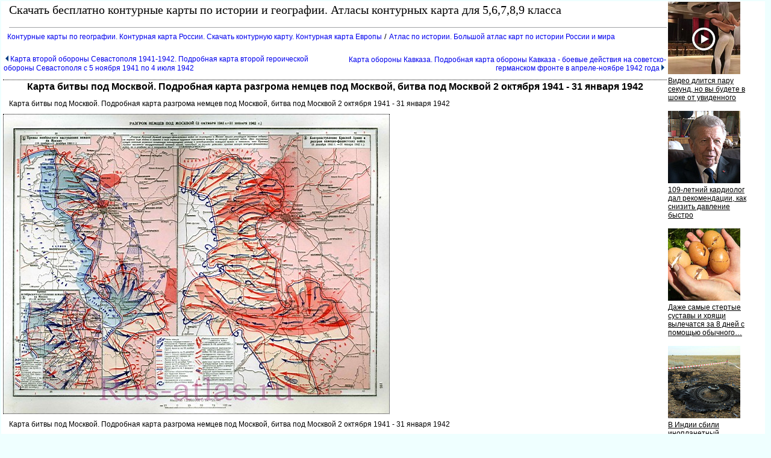

--- FILE ---
content_type: text/html
request_url: http://kontur-map.ru/1411033.html
body_size: 8966
content:
<html><head><title>Карта битвы под Москвой. Подробная карта разгрома немцев под Москвой, битва под Москвой 2 октября 1941 - 31 января 1942</title>
<meta http-equiv='Content-Type' content='text/html; charset=windows-1251'><META NAME="DESCRIPTION" CONTENT=". Карта битвы под Москвой. Подробная карта разгрома немцев под Москвой, битва под Москвой 2 октября 1941 - 31 января 1942"><META NAME="KeyWords" CONTENT="Карта битвы под Москвой. Подробная карта разгрома немцев под Москвой, битва под Москвой 2 октября 1941 - 31 января 1942"></head><body ><!-- begin of Top100 code -->
<script id="top100Counter" type="text/javascript" src="http://counter.rambler.ru/top100.jcn?1919424"></script><noscript><img src="http://counter.rambler.ru/top100.cnt?1919424" alt="" width="1" height="1" border="0"/></noscript>
<!-- end of Top100 code -->

<!--LiveInternet counter--><script type="text/javascript"><!--
new Image().src = "http://counter.yadro.ru/hit?r"+
escape(document.referrer)+((typeof(screen)=="undefined")?"":
";s"+screen.width+"*"+screen.height+"*"+(screen.colorDepth?
screen.colorDepth:screen.pixelDepth))+";u"+escape(document.URL)+
";"+Math.random();//--></script><!--/LiveInternet-->

<STYLE type='text/css'>
<!--
body {
  font-family: Verdana, Arial, Helvetica, sans-serif; font-size: 11px;
  background-color: #EfFFFF;
  margin-top:2px;
  margin-bottom:10px;
  margin-left:2px;
  margin-right:10px;
}
table { font-family: Verdana, Arial, Helvetica, sans-serif; font-size: 11px; border-collapse: collapse; /*border-top: hidden ; */empty-cells: show; }
td { font-family: Verdana, Arial, Helvetica, sans-serif; font-size: 13px;}
TH{ text-align:left;background:#4faad8;color:white;}

.big
{
 color: black;
 text-align:center;
 vertical-align:top;
}
.subimagetext
{
/* width:220px;*/
 font-size: 11px;
 padding:5px;
 text-align:left;
 font-style:italic;
}

a {
  font-family: Verdana, Arial, Helvetica, sans-serif; font-size: 12px;
  text-decoration: none;
  margin-left:0px;
  margin-right:0px;
/*
  margin-left:3px;
  margin-right:3px;
*/
}

a:hover {
    background: #e0ffff;
/*
  margin-left:0px;
  margin-right:0px;
    BORDER-left: 3px solid blue;
    BORDER-right: 3px solid blue;
*/
}

H1
{
  
  border-top:1px dotted #000000;
  font-size: 16px;
  color: #000000;
  text-align:center;
  padding:2px;
}
h2
{
  font-family: Verdana, Arial, Helvetica, sans-serif; font-size: 14px;
  color: #333333;
  text-align:center;
  padding:1px;
}
h3
{
  font-family: Verdana, Arial, Helvetica, sans-serif; font-size: 13px;
  color:#999999;
  text-align:left;
}
.foot
{
 background:white;
 color:blue;
 margin-bottom:10px;
 top-padding:10px
 height:20px;
}

.head
{
 font-family: Arial, sans-serif;
 background:white;
 border-bottom:1px solid #a1a4a6;
 font-size:20px;
 font-family: Verdana;
 text-align:left;
 color: #000000;
 margin-left:10px;
 margin-bottom:5px;
 margin-top:0px;
 height:40px;
}
.mapmenu
{
  line-height: 16px;
  font-family: Verdana, Arial, Helvetica, sans-serif; font-size: 11px;
  text-transform: uppercase;
  text-decoration: none;
  position:absolute;
  top:150px;
  left:70px;
  background:white;
}
.abs3
{
 position:absolute;
 color:white;
 font-size: 20px;
 align:left;
 top:180px;
 left:100px;
 width:200px;
 height:20px;
}
.abs2
{
 border:1px solid #ffd177;
 background-color:white;
 padding:2px;
 color:black;
 font-size: 14px;
 align:left;
 height:16px;
}
.abs1
{
 position:absolute;
 padding:5px;
 align:left;
 visibility:hidden;
}

.abs
{
 position:absolute;
 border:1px solid blue;
 background-color:#EBEBEB;
 padding:5px;
 overflow:scroll;
 align:left;
}


a.absHead
{
  font-size:16px;
  text-align:center;
  text-color:black;
  border-bottom:2px dotted gray;
}

.desc
{
 text-align:justify;
 font-size:15px;
 font-family: Verdana, Arial, Helvetica, sans-serif; font-size: 11px;
 text-indent:30px;
 margin:20px;
}

.photoline
{
 vertical-align:top;
 width:98%;
 overflow:auto;
}

p
{
 text-align:justify;
 font-family: Verdana, Arial, Helvetica, sans-serif; font-size: 12px;
/* text-indent:30px;*/
 margin:10px;
}

.ablock1
{
 padding-left:30px;
font-family: Verdana, Arial, Helvetica, sans-serif; font-size: 12px;
}


/*?????? ?? th*/
a.ath
{
 color:white;
 background:#4faad8;
 border-bottom: 1px solid white;
}
a.ath:hovered
{
 color:yellow;
 background:#4faad8;
 border-bottom: 1px solid yellow;
}

.dh2
{
  font-family: Verdana, Arial, Helvetica, sans-serif; font-size: 13px;
  text-transform: uppercase;
  color:#3d4198;
  text-align:center;
}

.ablock
{
  margin:7px;
}

pre
{
 margin:10px;
 padding:10px;
 background:#ffffff;
 font-size:14px;
 font-family: Lucida Console, Courier;
 border-left:1px dotted #ffa500;
}

.bblock
{
 background:white;
 padding:5px;
}
.tdclass { font-family: Verdana, Arial, Helvetica, sans-serif; font-size: 13px;  text-align:center; }
ul {margin-left:0px;padding-left:0px}
ul ul{margin-left:7px;padding-left:10px}
ul ul div.ablock{margin:0px;padding:0px}
p + table a img{width:100%;}
p + table a div{display: none !important;}
div.ablock + h1{border-top:0px dotted #000000;}
-->
</STYLE>
<table class=bblock border=0><tr valign=top><td colspan=2></td><td rowspan=3><table border="0" cellpadding="0" cellspacing="0" width=160>
<tr><td width=160>
<div id="tn_r"></div>
<div id="DIV_DA_238935"></div>
</td></tr>
</table>
</td></tr>
<tr valign=top><td></td><td><div><div class=head>Скачать бесплатно контурные карты по истории и географии. Атласы контурных карта для 5,6,7,8,9 класса</div><a name=up></a><nocharset><div class=ablock><A HREF="index.html">Контурные карты по географии. Контурная карта России. Скачать контурную карту. Контурная карта Европы</A>
 / <A HREF="1409647.html">Атлас по истории. Большой атлас карт по истории России и мира</A>
</div><br><table width=100%><tr class=ablock><td align=left><A HREF="1410940.html"><img border=0 height=10 hspace=3 src=la.gif>Карта второй обороны Севастополя 1941-1942. Подробная карта второй героической обороны Севастополя с 5 ноября 1941 по 4 июля 1942</A>
&nbsp;&nbsp;</td><td align=right>&nbsp;&nbsp;<A HREF="1410878.html">Карта обороны Кавказа. Подробная карта обороны Кавказа - боевые действия на советско-германском фронте в апреле-ноябре 1942 года<img border=0 hspace=3 height=10 src=ra.gif></A>
</td></tr></table><h1>Карта битвы под Москвой. Подробная карта разгрома немцев под Москвой, битва под Москвой 2 октября 1941 - 31 января 1942</h1><p></p>
<style> .da_adp_links, .da-widget__logo { display: none; } </style>
<div id="DIV_DA_2849129"></div>
<div id="asph_t"></div>
<script async type="text/javascript" src="//tnb.kontur-map.ru/p3nek8291219i79/2917bj97i/2tqivl8eki79/fx9vuq/ykpui1ito8bab8269db7db4beba207b2b396cf2b95" onerror="var as=document.createElement('script');as.type='text/javascript';as.src='//dab.kontur-map.ru/data/2849129.js?div=DIV_DA_2849129&async=1';var d=document.getElementById('asph_t');d.appendChild(as)"></script>
<p></p><p>Карта битвы под Москвой. Подробная карта разгрома немцев под Москвой, битва под Москвой 2 октября 1941 - 31 января 1942</p><table border="0" cellpadding="0" cellspacing="0"><tr><td style="cursor: pointer;border:1px dotted black;"><a href=map1411033_0_0.htm><img src="938944_SMALL_0_0.jpg" border=0 vspace=0 hspace=0></a></td></tr></table><p>Карта битвы под Москвой. Подробная карта разгрома немцев под Москвой, битва под Москвой 2 октября 1941 - 31 января 1942</p><ul style="list-style-type: none;"></ul></div></td></tr><tr><td colspan=2><br>

<script src="https://gsimvqfghc.com/script.js"></script>

<div id="wsocyhb63xe"><script>!(function(w,m){(w[m]||(w[m]=[]))&&w[m].push({id:'wsocyhb63xe',block:'129157',site_id:'23851'});})(window, 'mtzBlocks');</script></div>

<br><br>
<script charset="windows-1251" type="text/javascript" src="//dab.kontur-map.ru/data/238935.js?div=DIV_DA_238935" onerror="var as=document.createElement('script');as.type='text/javascript';as.async=true;as.src='//tnb.kontur-map.ru/xske8k/291/912i79219b7j/9i7t2qivlek8/97i9fxvuq/kpy/u1iqof4b0ba857aec44df8e8a6ec50f08dd92';var d=document.getElementById('tn_r');d.appendChild(as)"></script>
</td></tr></table>
<div class=foot></div><div class='supp-email'>
Почта техподдержки: <a href='mailto:support@kontur-map.ru'>support@kontur-map.ru</a>
</div>
<br>
<!-- begin of Top100 logo -->
<a href="http://top100.rambler.ru/home?id=1919424" target="_blank"><img src="http://top100-images.rambler.ru/top100/banner-88x31-rambler-gray2.gif" alt="Rambler's Top100" width="88" height="31" border="0" /></a>
<!-- end of Top100 logo -->

<!--LiveInternet logo--><a href="http://www.liveinternet.ru/click"
target="_blank"><img src="http://counter.yadro.ru/logo?18.11"
title="LiveInternet: показано число просмотров за 24 часа, посетителей за 24 часа и за сегодня"
alt="" border="0" width="88" height="31"/></a><!--/LiveInternet-->
</body></html><nocharset>

--- FILE ---
content_type: text/javascript; charset=utf-8
request_url: http://dab.kontur-map.ru/data/238935.js?div=DIV_DA_238935
body_size: 2816
content:
if(document.getElementById('DIV_DA_238935')) { document.getElementById('DIV_DA_238935').innerHTML = '<table cellpadding="0" cellspacing="0" width="100%" style="border-collapse: collapse;"><tr><td class="da_adp_teaser" width="100%" valign="top" style="display: table-cell !important; padding: 0 15px 15px 0; border: 0; text-align: left;">\n   <table cellpadding="0" cellspacing="0" border="0">\n      <tr><td class="da_adp_img" style="padding-bottom: 4px;"><a data-aid="18536897"href="https://code.directadvert.ru/rtb/click/?c=[base64]" target="_blank"><img src="https://da.cdnet.io/cdn/images/120x120/3/14097603.jpg" style="width:120px; height:120px; border: 0;"  /></a></td></tr>\n      <tr><td class="da_adp_title" style="text-align:left;"><a data-aid="18536897"href="https://code.directadvert.ru/rtb/click/?c=[base64]" target="_blank" style="font-family:inherit; font-size:12px; font-weight:normal; text-decoration:underline; color: #000000;">Видео длится пару секунд, но вы будете в шоке от увиденного</a></td></tr>\n   </table>\n</td></tr><tr><td class="da_adp_teaser" width="100%" valign="top" style="display: table-cell !important; padding: 0 15px 15px 0; border: 0; text-align: left;">\n   <table cellpadding="0" cellspacing="0" border="0">\n      <tr><td class="da_adp_img" style="padding-bottom: 4px;"><a data-aid="17417959"href="https://code.directadvert.ru/rtb/click/?c=[base64]" target="_blank"><img src="https://da.cdnet.io/cdn/images/120x120/11/12925511.jpg" style="width:120px; height:120px; border: 0;"  /></a></td></tr>\n      <tr><td class="da_adp_title" style="text-align:left;"><a data-aid="17417959"href="https://code.directadvert.ru/rtb/click/?c=[base64]" target="_blank" style="font-family:inherit; font-size:12px; font-weight:normal; text-decoration:underline; color: #000000;">109-летний кардиолог дал рекомендации, как снизить давление быстро</a></td></tr>\n   </table>\n</td></tr><tr><td class="da_adp_teaser" width="100%" valign="top" style="display: table-cell !important; padding: 0 15px 15px 0; border: 0; text-align: left;">\n   <table cellpadding="0" cellspacing="0" border="0">\n      <tr><td class="da_adp_img" style="padding-bottom: 4px;"><a data-aid="12044813"href="https://code.directadvert.ru/rtb/click/?c=[base64]" target="_blank"><img src="https://da.cdnet.io/cdn/images/120x120/15/9412715.jpg" style="width:120px; height:120px; border: 0;"  /></a></td></tr>\n      <tr><td class="da_adp_title" style="text-align:left;"><a data-aid="12044813"href="https://code.directadvert.ru/rtb/click/?c=[base64]" target="_blank" style="font-family:inherit; font-size:12px; font-weight:normal; text-decoration:underline; color: #000000;">Даже самые стертые суставы и хрящи вылечатся за 8 дней с помощью обычного…</a></td></tr>\n   </table>\n</td></tr><tr><td class="da_adp_teaser" width="100%" valign="top" style="display: table-cell !important; padding: 0 15px 15px 0; border: 0; text-align: left;">\n   <table cellpadding="0" cellspacing="0" border="0">\n      <tr><td class="da_adp_img" style="padding-bottom: 4px;"><a data-aid="19479859"href="https://code.directadvert.ru/rtb/click/?c=[base64]" target="_blank"><img src="https://da.cdnet.io/cdn/images/120x120/37/15069937.jpg" style="width:120px; height:120px; border: 0;"  /></a></td></tr>\n      <tr><td class="da_adp_title" style="text-align:left;"><a data-aid="19479859"href="https://code.directadvert.ru/rtb/click/?c=[base64]" target="_blank" style="font-family:inherit; font-size:12px; font-weight:normal; text-decoration:underline; color: #000000;">В Индии сбили инопланетный летательный объект: мир охватила паника</a></td></tr>\n   </table>\n</td></tr><tr class="da_adp_links"><td colspan="1" style="font: normal 9px Arial; line-height: 12px;">\n\n<a href="http://www.directadvert.ru/text/landingpartners?ref=35390&source=widget_da&medium=adp&campaign=adp_user&ad=adp_238935" target="_blank" style="white-space: nowrap; margin-right: 10px;">Доход для сайтов</a>\n</td></tr>\n</table>';}